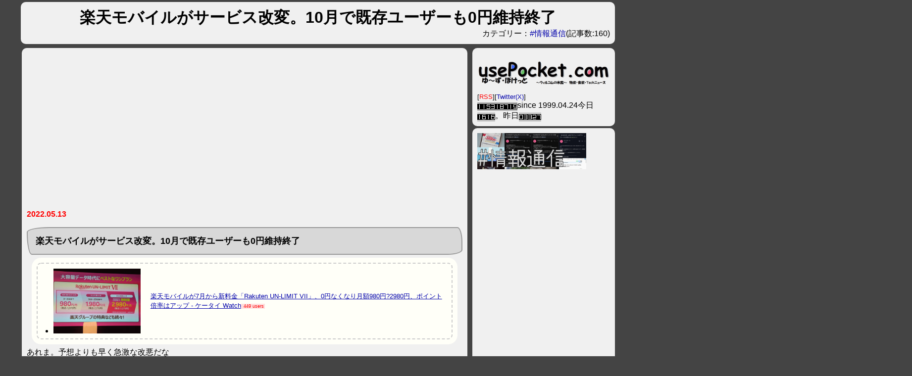

--- FILE ---
content_type: text/html
request_url: https://usepocket.com/c/UP3/UP3233.html
body_size: 21407
content:
<html>
<head>
<title>楽天モバイルがサービス改変。10月で既存ユーザーも0円維持終了 /usePocket.com</title>
<meta http-equiv="Content-Type" content="text/html; charset=Shift_JIS">
<meta name="viewport" content="width=device-width, initial-scale=1.0">
<meta http-equiv="Cache-Control" content="no-cache" />
<meta http-equiv="Pragma" content="no-cache">
<meta name="Keywords" content="it,#情報通信," lang="ja" xml:lang="ja" />
<meta name="Description" content="楽天モバイルがサービス改変。10月で既存ユーザーも0円維持終了 /usePocket.com" lang="ja" xml:lang="ja" />
<meta name="twitter:card" content="summary" />
<meta name="twitter:site" content="@fetuin" />
<meta name="twitter:title" content="楽天モバイルがサービス改変。10月で既存ユーザーも0円維持終了 /usePocket.com" />
<meta name="og:title" content="楽天モバイルがサービス改変。10月で既存ユーザーも0円維持終了 /usePocket.com" />
<meta name="twitter:description" content="楽天モバイルがサービス改変。10月で既存ユーザーも0円維持終了 /usePocket.com" />
<meta property="og:image" content="https://usepocket.com/linkphoto/53/1652429053.jpg" />
<meta name="twitter:image" content="https://usepocket.com/linkphoto/53/1652429053.jpg" />
<meta name="twitter:card" content="summary_large_image" />

<style type="text/css">
<!--
body {
font-family:'ヒラギノ角ゴ Pro W3','Hiragino Kaku Gothic Pro','メイリオ',Meiryo,'MS Pゴシック',sans-serif;
}
table{
font-size: small;
}
P.s{
margin-top:0px;
margin-bottom:0px;
font-size: small;
}
P.t{
vertical-align:top;
}

P.kigihonbun{
padding-left: 20px;
    line-height: 130%;
}
P.kigititle{
  padding: 1em;
  background-color: #d8d8d8;
  border: 2px solid #999;
  border-radius: 3em .7em 2em .7em/.7em 2em .7em 3em;
}

a{
font-weight: normal;
text-decoration: none;
}
a.line{
font-weight: normal;
text-decoration: underline;
}
a.bold{
font-weight: 900;
text-decoration: none;
color: #000;
text-shadow:2px 2px 10px #ffffff ,
-2px 2px 10px #ffffff ,
2px -2px 10px #ffffff ,
-2px -2px 10px #ffffff;
}
A:hover { 
color: red; 
text-decoration: underline;
}

ul, ol {
  background: #fffff8;
  box-shadow: 0px 0px 0px 10px #fffff8;/*線の外側*/
  border: dashed 2px #cccccc;/*破線*/
  border-radius: 9px;
  margin-left: 20px;/*はみ出ないように調整*/
  margin-right: 20px;/*はみ出ないように調整*/
  padding: 0.1em 0.5em 0.1em 2em;
}

ul li, ol li {
  line-height: 1.5;
  padding: 0.5em 0;
}

h3 {
  position: relative;
  padding-bottom: .5em;
}
h3::before,
h3::after {
  position: absolute;
  bottom: -4px;
  left: 0;
  content: '';
  height: 4px;
}
h3::before {
  z-index: 2;
  width: 15%;
  background-color: #444;
}
h3::after {
  width: 100%;
  background: -webkit-repeating-linear-gradient(45deg, #fff, #fff 2px, #aaa 2px, #aaa 4px);
  background: repeating-linear-gradient(45deg, #fff, #fff 2px, #aaa 2px, #aaa 4px);
}

.fukidashi {
  position: relative;
  padding: .5em .75em;
  background-color: #ffffff;
  border-radius: 6px;
  box-shadow: 2px 2px 4px rgba(0, 0, 0, .1) inset;
  z-index: 0;
}
.fukidashi::after {
  position: absolute;
  top: 100%;
  left: 30px;
  content: '';
  width: 0;
  height: 0;
  border: 10px solid transparent;
  border-top: 15px solid #ffffff;
  z-index: -1;
}
.marker {
  position: relative;
 font-size: 120%;
  padding: 0 .4em .1em;
  z-index:0;
}
.marker::after {
  position: absolute;
  bottom: 0;
  right: 0;
  z-index: -1;
  content: '';
  width: 50%;
  height: 10px;
  background-color: #b6f0fc;
}

.shironuki {
color: #fff;
font-size: 120%;
text-shadow: 2px 2px 10px #5bbab2 ,
-2px 2px 10px #5bbab2 ,
2px -2px 10px #5bbab2 ,
-2px -2px 10px #5bbab2;
}

.flex {
display: flex;
display: -webkit-flex;
-webkit-align-items: center;flex-start;
align-items: center;flex-start;
font-size: smaller;
}
.fleximage {
flex-grow:4;
max-width:300px;
min-width:100px;
  margin: 0;
  padding: 0;
  overflow: hidden;
  position: relative;
}
.flextext {
flex-grow:5;
margin: 0 0 0 20px;
padding: 0;
}

div.mdlevel1{font-size: 200%;
padding: 1rem 1rem;
border: 2px solid #000;
 }

div.mdlevel2{font-size: 150%; 
border-bottom: 1px solid;font-weight: bold;
}
div.mdlevel3{font-size: 120%;font-weight: bold; 
}



div.bold{border-radius: 10px 10px 10px 10px;  background-color: #f0f0f0;margin:0px;padding: 10px;}

div.menu1{float:left;width:100%;margin:2px 2px;}
div.menu2{float:left;width:100%;margin:2px 2px;}
div.main{float:left;width:100%;font-size: large;line-height: 1.3em;margin:2px 2px;}
div.footer{float: left;margin:2px 0px;}
div.header{text-align:center;margin:0px;padding 0px}
div.outline{float:left;width:100%;margin:0px;padding: 0px}
div.outline2{float:left;width:100%;margin:0px;padding: 0px}
div.outline3{float:left;width:100%;margin:0px;padding: 0px}
div.clear{clear:both}
img{max-width:100%;height: auto;vertical-align: bottom;}
img.max{width:90%;height:auto;}
img.max2{width:90%;height:auto;}
img.half{width:50%;height:auto;}
iframe {
  max-width: 100%;
}
#tablecss{
border-collapse: collapse;
font-size: 10pt;
background-color:#e0e0e0;
}

span.category {
    padding: .1em .3em;
    background-color: #f2e2e2;
    color: #333333;
}

span.category::before {
    display: inline-block;
    width: 8px;
    height: 1.3em;
    margin-right: .5em;
    background-color: #2589d0;
    content: '';
}


span.category2{border:solid 1px;background:#AAAAAA;padding:3px;}

pre {
padding: 1em;
border: 1px solid #888;
width: auto;
_width: 90%;
font-size: small;
overflow: auto;
_overflow: scroll;
color: #FFF;
background-color: #000;
font-family: 'MS Gothic', monospace;
white-space: pre-wrap;
}

video {
  width: 100%;
}
video.max{width:90%;height:auto;}


-->
</style>
<link rel="alternate" type="application/rss+xml" title="RSS1.0" href="https://usepocket.com/rss.rdf" />
<link rel="alternate" type="application/rss+xml" title="RSS2.0" href="https://usepocket.com/rss.xml" />


<link rel="shortcut icon" href="https://usepocket.com/systempic/favicon.ico">
</head>
<body bgcolor="#444444" text="#000000" link="#0000AA" vlink="#3300AA" leftmargin="0" topmargin="0" marginwidth="0" marginheight="0" alink="#AA0000">
<script type="text/javascript">
<!--
var width = window.innerWidth || document.documentElement.clientWidth || document.body.clientWidth;
var width2=window.outerWidth;

if (width>width2 && width2>0){width=width2};
if (width>830){
document.write("<style type=\"text/css\">\n");
document.write("<!--\n");
document.write("div.main{  position: relative;left: -50%;float: left;width:75%;font-size: medium;margin:2px 2px;}\n");
document.write("div.menu1{  position: relative;left: -50%;float: right;width:24%;margin:2px 0px;}\n");
document.write("div.menu2{  position: relative;left: -50%;float: right;width:24%;margin:2px 0px;}\n");
document.write("div.menu2{display:block;visibility:visible}\n");
document.write("div.footer{ position: relative;left: -50%;float: left;width:100%;margin:2px 0px;}\n");
document.write("div.header{  position: relative;left: -50%;float: left;width:100%;margin:2px 0px;}\n");
document.write("div.outline{  position: relative;left: 50%;float: left;width:100%;text-align:left;margin:2px;max-width:1200px}\n");
document.write("div.outline2{  position: relative;left: 50%;float: left;width:100%;text-align:left;margin:2px;max-width:1200px}\n");
document.write("div.outline3{  position: relative;left: 50%;float: left;width:100%;text-align:left;margin:2px;max-width:1200px}\n");

document.write("img.max{width:auto;height:auto;}\n");
document.write("img.max2{width:400px;height:auto;}\n");
document.write("img.half{width:50%;height:auto;}\n");
document.write("-->\n");
document.write("<\/style>\n");
}
-->
</script>
<div class="outline">
<div class="header">
<script language="JavaScript">
<!--
function GetCookie (key) {
	var v_l = getCookies ("name");
	var wc ='"';
	var intp = '<input type="text" name="';
	var ins = '" size="32" maxlength="50" value=';
	var ine = '>';
	var v_int = intp+key+ins+wc+v_l+wc+ine;
	return v_int;
}

function getCookies(key,  tmp1, tmp2, xx1, xx2, xx3) {
    tmp1 = " " + document.cookie + ";";
    xx1 = xx2 = 0;
    len = tmp1.length;
    while (xx1 < len) {
        xx2 = tmp1.indexOf(";", xx1);
        tmp2 = tmp1.substring(xx1 + 1, xx2);
        xx3 = tmp2.indexOf("=");
        if (tmp2.substring(0, xx3) == key) {
        return(decodeURIComponent(tmp2.substring(xx3 + 1, xx2 - xx1 - 1)));
        }
        xx1 = xx2 + 1;
    }
    return("");
}

// -->
</script>
<div class="bold">
<font size="6"><strong>楽天モバイルがサービス改変。10月で既存ユーザーも0円維持終了 </strong></font>
<div align="right">カテゴリー：<a href="https://usepocket.com/it.html" target="_blank">#情報通信</a>(記事数:160)</div>
</div>
</div>
</div>
<div class="clear">

</div>
<div class="outline">
<div class="menu1">
<div class="bold">

<p><a href="https://usepocket.com/"><img class="max" src="https://usepocket.com/systempic/uplogo02.gif" width="720" height="132" align="center"></a></p><font size="2">[<a href="https://usepocket.com/rss.rdf"><font color="#FF0000">RSS</font></a>][<a href="https://twitter.com/fetuin">Twitter(X)</a>]</font><br><img src="https://usepocket.com/up_counter/dayx.cgi?gif" alt="" width="81" height="17">since 1999.04.24今日 <img src="https://usepocket.com/up_counter/dayx.cgi?today" alt="" width="36" height="17">。昨日<img src="https://usepocket.com/up_counter/upyes.gif" alt="" width="45" height="17">

</div>

</div>
<div class="main">
<div class="bold">
<br><script async src="//pagead2.googlesyndication.com/pagead/js/adsbygoogle.js"></script>
<!-- UW-Recent-Responsive -->
<ins class="adsbygoogle"
     style="display:block"
     data-ad-client="ca-pub-5520599731893091"
     data-ad-slot="4871728336"
     data-ad-format="auto"></ins>
<script>
(adsbygoogle = window.adsbygoogle || []).push({});
</script>
<p><font color="#FF0000"><b>2022.05.13</b></font><br>
<p class="kigititle"><a name="it:45"></a><!-- it:45 -->
<font size="4"><b>楽天モバイルがサービス改変。10月で既存ユーザーも0円維持終了</b></font></p>
<p class="kigihonbun"><div><ul style="margin-top:2px;"><li><div class="flex"><p class="fleximage"><img width="240" height="180" src="https://usepocket.com/linkphoto/53/1652429053.jpg"></p><p class="flextext"><a target="_blank" class="line" href="https://k-tai.watch.impress.co.jp/docs/news/1408909.html">楽天モバイルが7月から新料金「Rakuten UN-LIMIT VII」、0円なくなり月額980円?2980円、ポイント倍率はアップ - ケータイ Watch</a><span style="border:none;font-size:xx-small;color:red;background:#FFDDDD;padding:0px 2px;"> 449 users</span></p></div></li></ul></div>あれま。予想よりも早く急激な改悪だな<br>2万円出して購入した今小3の息子のRakuten miniの24回払を先日終えたばかりだというのに。<br><br>どうするかなー。まあ月額1000円なら引き続き楽天モバイルもありかな。ワイモバイルのシェアプランで音声通話のオプションあったらいいのに。。。<br><br>RAKUTEN miniはeSIMたけど、もっと安いMVNOとかでも使えるのかな？<p class="s" align="right"><span class="shironuki">Category:<a href="https://usepocket.com/it.html">#情報通信</span></a></p>

<br><br>
</p>
<a href="https://twitter.com/fetuin?ref_src=twsrc%5Etfw" class="twitter-follow-button" data-show-count="false">Follow @fetuin</a><script async src="https://platform.twitter.com/widgets.js" charset="utf-8"></script>
<p>■　■　■　コメント　■　■　■ 
<p id="widthline"><font size="-1"> 
<!--board_start--><font color="#666666"><a href="https://usepocket.com/topcomment.cgi?code=it_45&code2=UP3233&date=2022.05.13&likeit=iine" rel="nofollow">いいっすね！=40</a><br><b><font color="#0000FF">001 [05.13 18:28]</font><b>sakaki<font size="-1" color="AAAAAA">@Nuro</font></b>:子供向けであればpovo2.0でも十分な気がします。0円のままだと128kbsですが有料トッピングをたまにつけるとか <a href="https://usepocket.com/topcomment.cgi?code=it_45&code2=UP3233&date=2022.05.13&likeit=1652434129" rel="nofollow">↑</a>(1)</b><br><b><font color="#0000FF">002 [05.13 19:17]</font><b>GWに脱楽天した<font size="-1" color="AAAAAA">@NetHine</font></b>:子供の非常連絡用ならpovo2.0で5分話し放題が550円のみで使えるみたいね。遅いけど128kbps通信は基本契約で出来るのでメールとLineのテキストくらいは行ける？ <a href="https://usepocket.com/topcomment.cgi?code=it_45&code2=UP3233&date=2022.05.13&likeit=1652437049" rel="nofollow">↑</a>(2)</b><br><b><font color="#0000FF">003 [05.13 20:03]</font><b>ふえちゆいん<font size="-1" color="#035299">★1</font><font size="-1" color="AAAAAA">@Om</font></b>:会社じゃ窓際しか入らないので、解約します。根府川駅前が圏外だったけど、エリアマップでも正直に楽天・パートナーともに圏外。 <a href="https://usepocket.com/topcomment.cgi?code=it_45&code2=UP3233&date=2022.05.13&likeit=1652439830" rel="nofollow">↑</a>(1)</b><br><b><font color="#0000FF">004 [05.13 21:01]</font><b>ほわ<font size="-1" color="AAAAAA">@Biglobe</font></b>:ちょーっとばかし回収期が早すぎなんじゃないかと。まだユーザーも根付いてないでしょうに。根が育ってない状態で刈り取りを始めたらどうなるか？結果は明らかな気がしますが。と言う訳で、私も解約します。現在の電波状況を考えると他社と同水準金額は絶対有り得ない。 <a href="https://usepocket.com/topcomment.cgi?code=it_45&code2=UP3233&date=2022.05.13&likeit=1652443289" rel="nofollow">↑</a>(1)</b><br><b><font color="#0000FF">005 [05.13 21:59]</font><b>sample<font size="-1" color="AAAAAA">@Nuro</font></b>:私も解約することにしました。結局エリアもだめだったし。９８０円だったら他のサービスさがそうかと <a href="https://usepocket.com/topcomment.cgi?code=it_45&code2=UP3233&date=2022.05.13&likeit=1652446753" rel="nofollow">↑</a>(1)</b><br><b><font color="#0000FF">006 [05.13 22:37]</font><b>z</b>:ミキティも頭が良いな。iPhoneの販売ライセンス契約に必要な人数をひとまず集める。販売ライセンスがとれたので、あとは0円運用する負債のユーザーを素早く損切り。そして経済圏のほころびを修正、次は自動運転か無人配送に着手ってところか。 <a href="https://usepocket.com/topcomment.cgi?code=it_45&code2=UP3233&date=2022.05.13&likeit=1652449068" rel="nofollow">↑</a>(4)</b><br><b><font color="#0000FF">007 [05.13 23:00]</font><b>名無し</b>:楽天Linkがマトモに動作しなきゃ電話としてメインにはなりえないし肝心の電波もauとのパートナーシップ切れてから圏外多過ぎで使えないから契約者が激減すると思うけどね。1000円出せば他にいくらでもあるし。電波掴んでても楽天Linkの音声は悪過ぎるどころか途切れる、ノイズ入る、かからない、かかって来ない時があるなんてぼっちの無職しか使えないよ。タダだから仕方ないなと思ってたけど1000円以上してこれじゃ解約する。 <a href="https://usepocket.com/topcomment.cgi?code=it_45&code2=UP3233&date=2022.05.13&likeit=1652450450" rel="nofollow">↑</a>(1)</b><br><b><font color="#0000FF">008 [05.13 23:07]</font><b>うちは</b>:モバイルルーターに入れて固定回線代わりだから継続するよ。上下10mbps出て十分満足してる。この速度が出る家の中のポイントを見つけるのに1年くらいかかったけど笑 <a href="https://usepocket.com/topcomment.cgi?code=it_45&code2=UP3233&date=2022.05.13&likeit=1652450826" rel="nofollow">↑</a>(6)</b><br><b><font color="#0000FF">009 [05.14 00:40]</font><b>ふぇちゅいんさんふぁん(ゆるりゆラリー)<font size="-1" color="#035299">★89</font></b>:三木谷「ぶっちゃけ、0円でずっと使われても困る」／俺「ぶっちゃけ、0円の価値しかないのに金を請求されても困る」 <a href="https://usepocket.com/topcomment.cgi?code=it_45&code2=UP3233&date=2022.05.13&likeit=1652456451" rel="nofollow">↑</a>(3)</b><br><b><font color="#0000FF">010 [05.14 01:13]</font><b>hoge<font size="-1" color="AAAAAA">@EM</font></b>:俺のは解約するけど、実家のADSL代替の楽天モバイルは継続するぜ。ちゃんと毎月2980円払ってる優良顧客。ただ、オカンがコンスタントに韓流ドラマを月間200GB以上見てるけどなっ！ <a href="https://usepocket.com/topcomment.cgi?code=it_45&code2=UP3233&date=2022.05.13&likeit=1652458404" rel="nofollow">↑</a>(4)</b><br><hr width="50%" noshade color="#888888"><b><font color="#0000FF">011 [05.14 09:00]</font><b>povo2.0<font size="-1" color="AAAAAA">@OCN</font></b>:に移行して時々課金かな データ用のSIMは別途で <a href="https://usepocket.com/topcomment.cgi?code=it_45&code2=UP3233&date=2022.05.13&likeit=1652486448" rel="nofollow">↑</a>(3)</b><br><b><font color="#0000FF">012 [05.14 09:15]</font><b>回答るぱーん</b>:楽天毎月8万位買えばSPUで1000円回収できんな。楽天光1年無料で元取れた。通話し放題のリンクがもう少し電波良ければな。まぁ折れ代替え機借りてるから1000円でもトントンかな。 <a href="https://usepocket.com/topcomment.cgi?code=it_45&code2=UP3233&date=2022.05.13&likeit=1652487358" rel="nofollow">↑</a>(2)</b><br><b><font color="#0000FF">013 [05.14 09:26]</font><b>うーん<font size="-1" color="AAAAAA">@Ucom</font></b>:思ったより半年ほど早かったな。とりあえず9月ぐらいまでは楽天で行くけど、その後は日本通信で行く。速度さえ気にしなければ思ったより使えるし。 <a href="https://usepocket.com/topcomment.cgi?code=it_45&code2=UP3233&date=2022.05.13&likeit=1652488019" rel="nofollow">↑</a>(2)</b><br><b><font color="#0000FF">014 [05.14 14:16]</font><b>次の改悪点は</b>:明確なデータ通信量規制ですかね！ <a href="https://usepocket.com/topcomment.cgi?code=it_45&code2=UP3233&date=2022.05.13&likeit=1652505372" rel="nofollow">↑</a>(1)</b><br></font><!--board_end-->
<br>
</font></p>
<form name="form1" method="post" action="https://usepocket.com/topcomment.cgi">
名前 
<script language="JavaScript">
<!--
document.write(GetCookie ("name"))
// -->
</script>
<noscript>
<input name="name" type="text" id="name" value="" size="26">
</noscript>
<input type="submit" name="Submit" value="送信">
<input name="code" type="hidden" id="code" value="it_45">
<input name="code2" type="hidden" id="code2" value="UP3233">
<input name="date" type="hidden" id="date" value="20220513">
<input name="title" type="hidden" id="title" value="楽天モバイルがサービス改変。10月で既存ユーザーも0円維持終了">
<img align="absbottom" src="https://b.hatena.ne.jp/entry/image/small/https://usepocket.com/c/UP3/UP3233.html" border="0"><a title="はてなブックマーク" href="https://b.hatena.ne.jp/entry/https://usepocket.com/c/UP3/UP3233.html"><span style="border:solid thin;font-weight:bold;font-size:xx-small;color:#0000FF;background:#FFFFFF;padding:0px 2px;">↑Ｂ</span></a><div class="fb-like" data-href="https://usepocket.com/c/UP3/UP3233.html" data-width="" data-layout="button_count" data-action="like" data-size="small" data-share="false"></div><div style="width: 200px; height: 20px;"><a href="https://x.com/share" class="twitter-share-button" data-url="https://usepocket.com/c/UP3/UP3233.html" data-via="fetuin" data-lang="ja">ツイート</a><script>!function(d,s,id){var js,fjs=d.getElementsByTagName(s)[0],p=/^http:/.test(d.location)?'http':'https';if(!d.getElementById(id)){js=d.createElement(s);js.id=id;js.src=p+'://platform.x.com/widgets.js';fjs.parentNode.insertBefore(js,fjs);}}(document, 'script', 'twitter-wjs');</script></div><br>
コメント(※改行は省略されます）<br>
<textarea name="comment" cols="80" rows="3" id="comment" style="width:100%"></textarea>
<br>
※３回以上の連続書き込み不可<br></form>
<!--count_start-->この記事のアクセス数:<script type="text/javascript" src="https://usepocket.com/counter2.cgi?c=it_45&c2=UP3233" charset="Shift_JIS"></script><!--count_end-->
<br><br>
本カテゴリーで直近コメントが書かれた記事<br>
<script type="text/javascript" src="https://usepocket.com/c/it.js" charset="Shift_JIS"></script><br>
<table><tr><td>
<script type="text/javascript"><!--
google_ad_client = "ca-pub-5520599731893091";
/* New UsePocketカレンダー正方形 */
google_ad_slot = "1380225715";
google_ad_width = 250;
google_ad_height = 250;
//-->
</script>
<script type="text/javascript"
src="https://pagead2.googlesyndication.com/pagead/show_ads.js">
</script>
<script type="text/javascript">
<!--
if (width>830){
document.write("</td><td>")}else{document.write("<br>")};
//-->
</script>
</td></tr></table><br>
→カテゴリー：<a href="https://usepocket.com/it.html" target="_blank">#情報通信</a>(記事数:160)<br>
本カテゴリーの最近の記事(コメント数)<br>
<script type="text/javascript" src="https://usepocket.com/it.headline.js" charset="Shift_JIS"></script><br>
<script type="text/javascript" src="https://usepocket.com/regularmember.js" charset="Shift_JIS"></script>
</div>

</div>
<div class="menu2">
<div class="bold">

<img widtH="220" src="https://usepocket.com/linkphoto/it.jpg">
<script type="text/javascript"><!--
google_ad_client = "ca-pub-5520599731893091";
/* New UsePocketカレンダー縦長３ */
google_ad_slot = "4690812162";
google_ad_width = 160;
google_ad_height = 600;
//-->
</script>
<script type="text/javascript"
src="https://pagead2.googlesyndication.com/pagead/show_ads.js">
</script><br>

<br><font size="-1">アクセス数の多い記事(過去3ヶ月)<br>
<script type="text/javascript" src="https://usepocket.com/countranking2.html.js" charset="Shift_JIS"></script><br>
<p align="right"><a href="https://usepocket.com/countranking2.html">すべて見る</a></p></font>
</div>

</div>
</div>
<div class="clear">

</div>
<div class="outline">
<div class="footer">
<div class="bold">
<p><a href="https://usepocket.com/">usePocket.comに戻る</a></p>
<hr><p align="right"><font color="#000000" size="2">制作：fetuin & ICH & WhiteBeer /カモタウンネットワークス(KamoTOWN Networks)担当:加茂</font><br><img width="400" src="https://usepocket.com/address.gif"><br></p>
<p align="right"><font color="#000000" size="2">連絡先：LINE [fetuin] / E-mail <img src="https://usepocket.com/systempic/mail.gif"></font></p>
<p align="right"><a href="https://usepocket.com/"><img src="https://usepocket.com/up-logo-s.jpg"></a><a href="https://biohacker.jp/"><img src="https://biohacker.jp/bh-logo-s.jpg"></a><a href="https://amrit-lab.com/"><img src="https://amrit-lab.com/image/amrit_b.gif" width="150" height="40" border="0"></a></p>

</div>

</div>
</div>
</body>
</html>


--- FILE ---
content_type: text/html;charset=Shift-JIS
request_url: https://usepocket.com/counter2.cgi?c=it_45&c2=UP3233
body_size: -21
content:
document.write("1036");


--- FILE ---
content_type: text/html; charset=utf-8
request_url: https://www.google.com/recaptcha/api2/aframe
body_size: 266
content:
<!DOCTYPE HTML><html><head><meta http-equiv="content-type" content="text/html; charset=UTF-8"></head><body><script nonce="rb5uiMDC472vsV6Y81mbUw">/** Anti-fraud and anti-abuse applications only. See google.com/recaptcha */ try{var clients={'sodar':'https://pagead2.googlesyndication.com/pagead/sodar?'};window.addEventListener("message",function(a){try{if(a.source===window.parent){var b=JSON.parse(a.data);var c=clients[b['id']];if(c){var d=document.createElement('img');d.src=c+b['params']+'&rc='+(localStorage.getItem("rc::a")?sessionStorage.getItem("rc::b"):"");window.document.body.appendChild(d);sessionStorage.setItem("rc::e",parseInt(sessionStorage.getItem("rc::e")||0)+1);localStorage.setItem("rc::h",'1770097825380');}}}catch(b){}});window.parent.postMessage("_grecaptcha_ready", "*");}catch(b){}</script></body></html>

--- FILE ---
content_type: application/javascript
request_url: https://usepocket.com/it.headline.js
body_size: 2773
content:
document.write("2026.01.20<a href=\"https://usepocket.com/c/UP11/UP11751.html\">MNP短期解約を対策してほしい！携帯4キャリアが訴え</a><br>");
document.write("2026.01.18<a href=\"https://usepocket.com/c/UP11/UP11733.html\">LINEMOへのMNP特典の1万円を無事回収</a><span style=\"border:solid thin;font-weight:bold;font-size:xx-small;color:#FF0000;background:#FFFFFF;padding:0px 2px;\">3コメ</span><br>");
document.write("2025.11.10<a href=\"https://usepocket.com/c/UP11/UP11237.html\">NTT東西、2026年1月よりフレッツ光利用者に「ブロードバンドユニバーサルサービス料」を課金開始</a><span style=\"border:solid thin;font-weight:bold;font-size:xx-small;color:#FF0000;background:#FFFFFF;padding:0px 2px;\">30コメ</span><br>");
document.write("2025.10.23<a href=\"https://usepocket.com/c/UP11/UP11091.html\">Starlink、自前の「衛星間光レーザー通信網」を他社人工衛星にも開放</a><span style=\"border:solid thin;font-weight:bold;font-size:xx-small;color:#FF0000;background:#FFFFFF;padding:0px 2px;\">14コメ</span><br>");
document.write("2025.10.23<a href=\"https://usepocket.com/c/UP11/UP11089.html\">楽天などのIDを150万件所持の16歳逮捕「俺の知識で儲けたかった。海外サイトで50ドルで買った」</a><span style=\"border:solid thin;font-weight:bold;font-size:xx-small;color:#FF0000;background:#FFFFFF;padding:0px 2px;\">35コメ</span><br>");
document.write("2025.09.04<a href=\"https://usepocket.com/c/UP10/UP10742.html\">ソフトバンク光開通！光BBユニットの設定メモ。ポート転送先はDHCP割り当てアドレス内である必要がある変な部分あり</a><span style=\"border:solid thin;font-weight:bold;font-size:xx-small;color:#FF0000;background:#FFFFFF;padding:0px 2px;\">64コメ</span><br>");
document.write("2025.08.31<a href=\"https://usepocket.com/c/UP10/UP10712.html\">フレッツ光→ソフトバンク光への切り替え2日前。機器（光BBユニット）が届いた</a><span style=\"border:solid thin;font-weight:bold;font-size:xx-small;color:#FF0000;background:#FFFFFF;padding:0px 2px;\">140コメ</span><br>");
document.write("2025.08.26<a href=\"https://usepocket.com/c/UP10/UP10665.html\">NTTフレッツ光→ソフトバンク光に移行中。月1890円安くなるはず。合計で46000円キャッシュバックもらえるはず</a><span style=\"border:solid thin;font-weight:bold;font-size:xx-small;color:#FF0000;background:#FFFFFF;padding:0px 2px;\">235コメ</span><br>");
document.write("2025.08.24<a href=\"https://usepocket.com/c/UP10/UP10648.html\">ウクライナの生命線「スターリンク」1万台超を直した非公式工場</a><span style=\"border:solid thin;font-weight:bold;font-size:xx-small;color:#FF0000;background:#FFFFFF;padding:0px 2px;\">49コメ</span><br>");
document.write("2025.08.20<a href=\"https://usepocket.com/c/UP10/UP10617.html\">Starlinkに月額730円、無制限低速（0.5Mbps）データ「スタンバイモード」追加</a><span style=\"border:solid thin;font-weight:bold;font-size:xx-small;color:#FF0000;background:#FFFFFF;padding:0px 2px;\">58コメ</span><br>");


--- FILE ---
content_type: application/javascript
request_url: https://usepocket.com/regularmember.js
body_size: 2744
content:
document.write("<table bgcolor=\"#EEEEEE\" border=\"1\" bordercolor=\"#FFFFFF\" cellpadding=\"0\" cellspacing=\"0\"><tr><td>最近の常連さん<br>");
document.write("謎<font size=\"-1\" color=\"#035299\">★80</font>　");
document.write("京ポン3B(意地でもエッジ)<font size=\"-1\" color=\"#035299\">★40</font>　");
document.write("らむ<font size=\"-1\" color=\"#035299\">★32</font>　");
document.write("トクメー<font size=\"-1\" color=\"#035299\">★17</font>　");
document.write("特命さん<font size=\"-1\" color=\"#035299\">★79</font>　");
document.write("Dcd<font size=\"-1\" color=\"#035299\">★88</font>　");
document.write("うにゃ(emでネクサス5→�)<font size=\"-1\" color=\"#035299\">★38</font>　");
document.write("白<font size=\"-1\" color=\"#035299\">★53</font>　");
document.write("☆<font size=\"-1\" color=\"#035299\">★45</font>　");
document.write("うぃ(滅茶苦茶久しぶり)<font size=\"-1\" color=\"#035299\">★70</font>　");
document.write("774(←半角のひと)<font size=\"-1\" color=\"#035299\">★83</font>　");
document.write("F<font size=\"-1\" color=\"#035299\">★52</font>　");
document.write("ふぇちゅいんさんふぁん(ゆるりゆラリー)<font size=\"-1\" color=\"#035299\">★104</font>　");
document.write("10年選手<font size=\"-1\" color=\"#035299\">★48</font>　");
document.write("JP<font size=\"-1\" color=\"#035299\">★26</font>　");
document.write("τ(はじめてのすまほ) <a target=\"_blnak\" href=\"http://twitter.com/tarox7\">TW</a><font size=\"-1\" color=\"#035299\">★52</font>　");
document.write("<a target=\"_blank\" href=\"http://d.hatena.ne.jp/NagoyaKansaiJin/\">名古屋関西人</a> <a target=\"_blnak\" href=\"http://twitter.com/NagoyaKansaiJin\">TW</a><font size=\"-1\" color=\"#035299\">★25</font>　");
document.write("ふぇちゅいん(中受パパ) <a target=\"_blnak\" href=\"http://twitter.com/fetuin\">TW</a><font size=\"-1\" color=\"#035299\">★99</font>　");
document.write("ポコ<font size=\"-1\" color=\"#035299\">★346</font>　");
document.write("さてさて<font size=\"-1\" color=\"#035299\">★30</font>　");
document.write("ふぇいちゅん<font size=\"-1\" color=\"#035299\">★2</font>　");
document.write("umomo<font size=\"-1\" color=\"#035299\">★2</font>　");
document.write("匿名？<font size=\"-1\" color=\"#035299\">★28</font>　");
document.write("ω<font size=\"-1\" color=\"#035299\">★105</font>　");
document.write("ななしさそ<font size=\"-1\" color=\"#035299\">★75</font>　");
document.write("とくめい<font size=\"-1\" color=\"#035299\">★82</font>　");
document.write("knob<font size=\"-1\" color=\"#035299\">★2</font>　");
document.write("すきやき<font size=\"-1\" color=\"#035299\">★81</font>　");
document.write("酔もぐら<font size=\"-1\" color=\"#035299\">★41</font>　");
document.write("orz<font size=\"-1\" color=\"#035299\">★38</font>　");
document.write("</font></td></tr></table>");

--- FILE ---
content_type: application/javascript
request_url: https://usepocket.com/c/it.js
body_size: 5044
content:
var now = new Date();var tt=now.getTime();
tt=Math.floor(tt/1000);
function timeCalc(ttt){
var ato=tt-ttt;
if (ato<3600){
return Math.floor(ato/60)+"分";
}else if(ato<3600*24){
return Math.floor(ato/60/60)+"時間";
}else if (ato<3600*24*365){
return Math.floor(ato/60/60/24)+"日";
}else{ return Math.floor(ato/60/60/24/365)+"年";}}
document.write("<font size=\"-1\">");document.write("01/23 09:35:<a target=\"_blank\" href=\"https://usepocket.com/c/UP11/UP11751.html\">MNP短期解約を対策してほしい！携帯4キャリアが訴え</a><font color=\"#ff0000\">"+timeCalc(1769128504)+"前</font><br>");document.write("11/10 22:50:<a target=\"_blank\" href=\"https://usepocket.com/c/UP11/UP11237.html\">NTT東西、2026年1月よりフレッツ光利用者に「ブロードバンドユニバーサルサービス料」を課金開始</a><font color=\"#ff0000\">"+timeCalc(1762782651)+"前</font><br>");document.write("10/23 12:11:<a target=\"_blank\" href=\"https://usepocket.com/c/UP11/UP11089.html\">楽天などのIDを150万件所持の16歳逮捕「俺の知識で儲けたかった。海外サイトで50ドルで買った」</a><font color=\"#ff0000\">"+timeCalc(1761189079)+"前</font><br>");document.write("09/04 20:09:<a target=\"_blank\" href=\"https://usepocket.com/c/UP10/UP10742.html\">ソフトバンク光開通！光BBユニットの設定メモ。ポート転送先はDHCP割り当てアドレス内である必要がある変な部分あり</a><font color=\"#ff0000\">"+timeCalc(1756984155)+"前</font><br>");document.write("08/31 18:46:<a target=\"_blank\" href=\"https://usepocket.com/c/UP10/UP10712.html\">フレッツ光→ソフトバンク光への切り替え2日前。機器（光BBユニット）が届いた</a><font color=\"#ff0000\">"+timeCalc(1756633604)+"前</font><br>");document.write("08/27 15:57:<a target=\"_blank\" href=\"https://usepocket.com/c/UP10/UP10665.html\">NTTフレッツ光→ソフトバンク光に移行中。月1890円安くなるはず。合計で46000円キャッシュバックもらえるはず</a><font color=\"#ff0000\">"+timeCalc(1756277858)+"前</font><br>");document.write("08/27 11:47:<a target=\"_blank\" href=\"https://usepocket.com/c/UP10/UP10648.html\">ウクライナの生命線「スターリンク」1万台超を直した非公式工場</a><font color=\"#ff0000\">"+timeCalc(1756262851)+"前</font><br>");document.write("08/21 20:55:<a target=\"_blank\" href=\"https://usepocket.com/c/UP10/UP10617.html\">Starlinkに月額730円、無制限低速（0.5Mbps）データ「スタンバイモード」追加</a><font color=\"#ff0000\">"+timeCalc(1755777318)+"前</font><br>");document.write("07/05 21:59:<a target=\"_blank\" href=\"https://usepocket.com/c/UP10/UP10266.html\">楽天の株主優待SIMのお替り（第28期)の期間連絡が来た</a><font color=\"#ff0000\">"+timeCalc(1751720379)+"前</font><br>");document.write("06/24 23:13:<a target=\"_blank\" href=\"https://usepocket.com/c/UP10/UP10189.html\">楽天モバイルがRakuten最強プラン＋月額1100円でU-NEXT見放題の新料金プランを発表</a><font color=\"#ff0000\">"+timeCalc(1750774389)+"前</font><br>");document.write("06/09 10:57:<a target=\"_blank\" href=\"https://usepocket.com/c/UP10/UP10070.html\">「BB.excite光 10G」が「月額料金4790円のみ」のシンプルな料金プランにリニューアル　</a><font color=\"#ff0000\">"+timeCalc(1749434276)+"前</font><br>");document.write("06/07 00:19:<a target=\"_blank\" href=\"https://usepocket.com/c/UP10/UP10061.html\">ムスコのスマホを楽天モバイルからLINEMOにMNPしてパパPerplexity Proの1年間利用権利とPayPay14000ポイントゲット！しかし・・・</a><font color=\"#ff0000\">"+timeCalc(1749223170)+"前</font><br>");document.write("05/24 19:46:<a target=\"_blank\" href=\"https://usepocket.com/c/UP9/UP9945.html\">ワイモバイルはもはや安く使える通信キャリアではない。月間10GB帯の料金プランは無し</a><font color=\"#ff0000\">"+timeCalc(1748083588)+"前</font><br>");document.write("05/21 22:04:<a target=\"_blank\" href=\"https://usepocket.com/c/UP9/UP9939.html\">いつの間にかNTTの料金が毎月支払いじゃなくなっている</a><font color=\"#ff0000\">"+timeCalc(1747832647)+"前</font><br>");document.write("05/07 23:31:<a target=\"_blank\" href=\"https://usepocket.com/c/UP9/UP9842.html\">KDDI、宇宙の基地局「au Starlink Direct」を他社ユーザーに開放。月額1650円の専用SIMで宇宙回線は制限無し、月間1GBまでのau回線も使用可能</a><font color=\"#ff0000\">"+timeCalc(1746628279)+"前</font><br>");document.write("04/28 13:22:<a target=\"_blank\" href=\"https://usepocket.com/c/UP9/UP9794.html\">楽天モバイルが追加料金無しでAeroMobileの国際線フライト中のWifi利用に対応(18航空会社のみ)</a><font color=\"#ff0000\">"+timeCalc(1745814124)+"前</font><br>");document.write("04/22 21:24:<a target=\"_blank\" href=\"https://usepocket.com/c/UP9/UP9754.html\">5G接続時に送信電力を上げる「HPUE」でより安定した上り通信が可能に。対応スマホはアップデートを受ける必要があるらしい</a><font color=\"#ff0000\">"+timeCalc(1745324645)+"前</font><br>");document.write("04/17 00:53:<a target=\"_blank\" href=\"https://usepocket.com/c/UP9/UP9718.html\">都心の「偽基地局」に携帯各社コメント</a><font color=\"#ff0000\">"+timeCalc(1744818793)+"前</font><br>");document.write("04/16 20:43:<a target=\"_blank\" href=\"https://usepocket.com/c/UP9/UP9694.html\">違法電波を垂れ流す中国の偽移動基地局カーの日本への潜入が電波的、目視的に確認される。</a><font color=\"#ff0000\">"+timeCalc(1744803795)+"前</font><br>");document.write("</font>");


--- FILE ---
content_type: application/javascript
request_url: https://usepocket.com/countranking2.html.js
body_size: 894
content:
document.write("●2026.01.31:<a target=\"_blank\" href=\"https://usepocket.com/c/UP11/UP11831.html\">x.comで知った知識個人的メモ(2026.1.31)</a>(#Xメモ)<font color=\"red\">611 access</font><br>");
document.write("●2026.01.12:<a target=\"_blank\" href=\"https://usepocket.com/c/UP11/UP11693.html\">x.comで知った知識個人的メモ(2026.1.12)</a>(#Xメモ)<font color=\"red\">572 access</font><br>");
document.write("●2026.01.24:<a target=\"_blank\" href=\"https://usepocket.com/c/UP11/UP11782.html\">x.comで知った知識個人的メモ(2026.1.24)</a>(#Xメモ)<font color=\"red\">537 access</font><br>");
document.write("●2026.01.06:<a target=\"_blank\" href=\"https://usepocket.com/c/UP11/UP11660.html\">x.comで知った知識個人的メモ(2026.1.6)</a>(#Xメモ)<font color=\"red\">532 access</font><br>");
document.write("●2026.01.21:<a target=\"_blank\" href=\"https://usepocket.com/c/UP11/UP11762.html\">俺の証券口座の損益率（％）なう</a>(#お金 #マネー)<font color=\"red\">517 access</font><br>");
